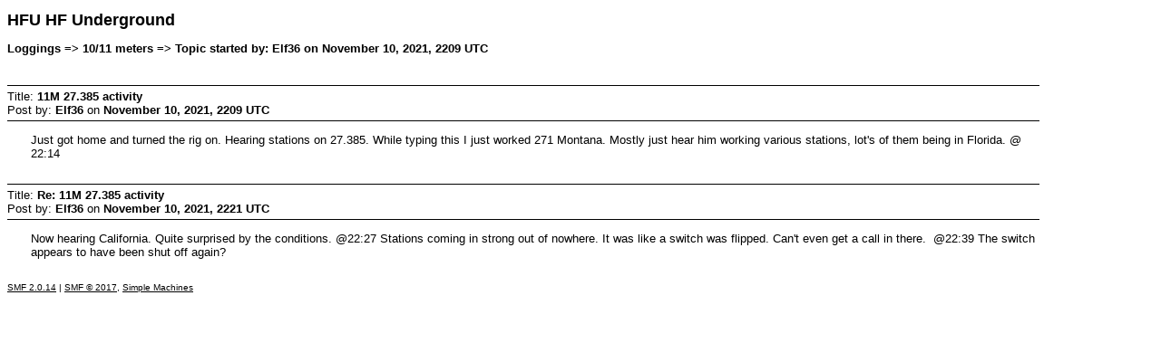

--- FILE ---
content_type: text/html; charset=ISO-8859-1
request_url: https://www.hfunderground.com/board/index.php?action=printpage;topic=88912.0
body_size: 1414
content:
<!DOCTYPE html PUBLIC "-//W3C//DTD XHTML 1.0 Transitional//EN" "http://www.w3.org/TR/xhtml1/DTD/xhtml1-transitional.dtd">
<html xmlns="http://www.w3.org/1999/xhtml">
	<head>
		<meta http-equiv="Content-Type" content="text/html; charset=ISO-8859-1" />
		<meta name="robots" content="noindex" />
		<link rel="canonical" href="https://www.hfunderground.com/board/index.php?topic=88912.0" />
		<title>Print Page - 11M 27.385 activity</title>
		<style type="text/css">
			body, a
			{
				color: #000;
				background: #fff;
			}
			body, td, .normaltext
			{
				font-family: Verdana, arial, helvetica, serif;
				font-size: small;
			}
			h1#title
			{
				font-size: large;
				font-weight: bold;
			}
			h2#linktree
			{
				margin: 1em 0 2.5em 0;
				font-size: small;
				font-weight: bold;
			}
			dl#posts
			{
				width: 90%;
				margin: 0;
				padding: 0;
				list-style: none;
			}
			dt.postheader
			{
				border: solid #000;
				border-width: 1px 0;
				padding: 4px 0;
			}
			dd.postbody
			{
				margin: 1em 0 2em 2em;
			}
			table
			{
				empty-cells: show;
			}
			blockquote, code
			{
				border: 1px solid #000;
				margin: 3px;
				padding: 1px;
				display: block;
			}
			code
			{
				font: x-small monospace;
			}
			blockquote
			{
				font-size: x-small;
			}
			.smalltext, .quoteheader, .codeheader
			{
				font-size: x-small;
			}
			.largetext
			{
				font-size: large;
			}
			.centertext
			{
				text-align: center;
			}
			hr
			{
				height: 1px;
				border: 0;
				color: black;
				background-color: black;
			}
		</style>
	</head>
	<body>
		<h1 id="title">HFU HF Underground</h1>
		<h2 id="linktree">Loggings => 10/11 meters => Topic started by: Elf36 on November 10, 2021, 2209 UTC</h2>
		<dl id="posts">
			<dt class="postheader">
				Title: <strong>11M 27.385 activity</strong><br />
				Post by: <strong>Elf36</strong> on <strong>November 10, 2021, 2209 UTC</strong>
			</dt>
			<dd class="postbody">
				Just got home and turned the rig on. Hearing stations on 27.385. While typing this I just worked 271 Montana. Mostly just hear him working various stations, lot&#039;s of them being in Florida. @ 22:14
			</dd>
			<dt class="postheader">
				Title: <strong>Re: 11M 27.385 activity</strong><br />
				Post by: <strong>Elf36</strong> on <strong>November 10, 2021, 2221 UTC</strong>
			</dt>
			<dd class="postbody">
				Now hearing California. Quite surprised by the conditions. @22:27 Stations coming in strong out of nowhere. It was like a switch was flipped. Can&#039;t even get a call in there.&nbsp; @22:39 The switch appears to have been shut off again?
			</dd>
		</dl>
		<div id="footer" class="smalltext">
			
			<span class="smalltext" style="display: inline; visibility: visible; font-family: Verdana, Arial, sans-serif;"><a href="https://www.hfunderground.com/board/index.php?PHPSESSID=s1rt52fipjvn9hpmnvqnt9j2k3&amp;action=credits" title="Simple Machines Forum" target="_blank" class="new_win">SMF 2.0.14</a> |
 <a href="http://www.simplemachines.org/about/smf/license.php" title="License" target="_blank" class="new_win">SMF &copy; 2017</a>, <a href="http://www.simplemachines.org" title="Simple Machines" target="_blank" class="new_win">Simple Machines</a>
			</span>
		</div>
	</body>
</html>